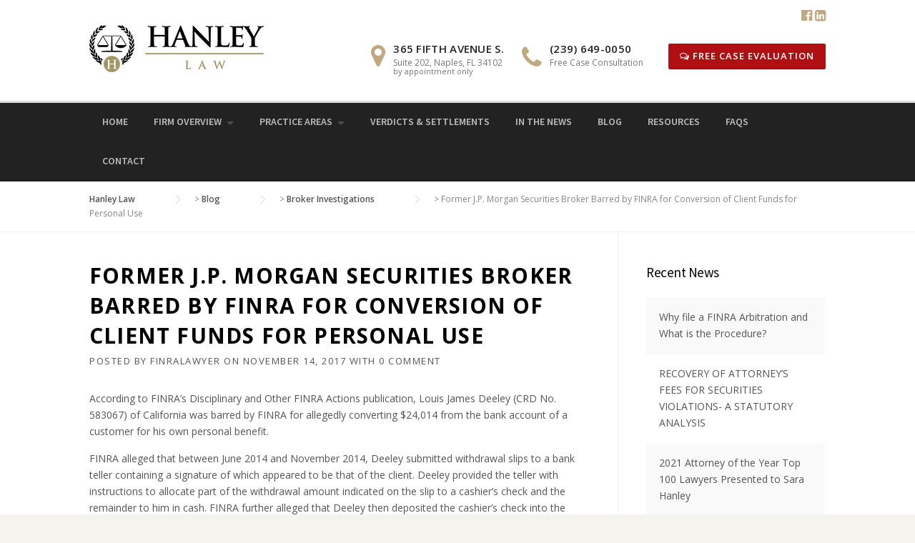

--- FILE ---
content_type: text/html; charset=UTF-8
request_url: https://finralawyer.org/2017/11/14/former-j-p-morgan-securities-broker-barred-by-finra-for-conversion-of-client-funds-for-personal-use/
body_size: 9482
content:
<!DOCTYPE html>
<html lang="en-US">
<head>
	<meta charset="UTF-8">
	<meta name="viewport" content="width=device-width, initial-scale=1">
	<link rel="profile" href="http://gmpg.org/xfn/11">
	<link rel="pingback" href="https://finralawyer.org/xmlrpc.php">
	<title>Former J.P. Morgan Securities Broker Barred by FINRA for Conversion of Client Funds for Personal Use &#8211; Hanley Law</title>
<link rel='dns-prefetch' href='//fonts.googleapis.com' />
<link rel='dns-prefetch' href='//s.w.org' />
<link rel='preconnect' href='https://fonts.gstatic.com' crossorigin />
<link rel="alternate" type="application/rss+xml" title="Hanley Law &raquo; Feed" href="https://finralawyer.org/feed/" />
<link rel="alternate" type="application/rss+xml" title="Hanley Law &raquo; Comments Feed" href="https://finralawyer.org/comments/feed/" />
<link rel="alternate" type="application/rss+xml" title="Hanley Law &raquo; Former J.P. Morgan Securities Broker Barred by FINRA for Conversion of Client Funds for Personal Use Comments Feed" href="https://finralawyer.org/2017/11/14/former-j-p-morgan-securities-broker-barred-by-finra-for-conversion-of-client-funds-for-personal-use/feed/" />
		<script type="text/javascript">
			window._wpemojiSettings = {"baseUrl":"https:\/\/s.w.org\/images\/core\/emoji\/2.3\/72x72\/","ext":".png","svgUrl":"https:\/\/s.w.org\/images\/core\/emoji\/2.3\/svg\/","svgExt":".svg","source":{"concatemoji":"https:\/\/finralawyer.org\/wp-includes\/js\/wp-emoji-release.min.js?ver=4.8.25"}};
			!function(t,a,e){var r,i,n,o=a.createElement("canvas"),l=o.getContext&&o.getContext("2d");function c(t){var e=a.createElement("script");e.src=t,e.defer=e.type="text/javascript",a.getElementsByTagName("head")[0].appendChild(e)}for(n=Array("flag","emoji4"),e.supports={everything:!0,everythingExceptFlag:!0},i=0;i<n.length;i++)e.supports[n[i]]=function(t){var e,a=String.fromCharCode;if(!l||!l.fillText)return!1;switch(l.clearRect(0,0,o.width,o.height),l.textBaseline="top",l.font="600 32px Arial",t){case"flag":return(l.fillText(a(55356,56826,55356,56819),0,0),e=o.toDataURL(),l.clearRect(0,0,o.width,o.height),l.fillText(a(55356,56826,8203,55356,56819),0,0),e===o.toDataURL())?!1:(l.clearRect(0,0,o.width,o.height),l.fillText(a(55356,57332,56128,56423,56128,56418,56128,56421,56128,56430,56128,56423,56128,56447),0,0),e=o.toDataURL(),l.clearRect(0,0,o.width,o.height),l.fillText(a(55356,57332,8203,56128,56423,8203,56128,56418,8203,56128,56421,8203,56128,56430,8203,56128,56423,8203,56128,56447),0,0),e!==o.toDataURL());case"emoji4":return l.fillText(a(55358,56794,8205,9794,65039),0,0),e=o.toDataURL(),l.clearRect(0,0,o.width,o.height),l.fillText(a(55358,56794,8203,9794,65039),0,0),e!==o.toDataURL()}return!1}(n[i]),e.supports.everything=e.supports.everything&&e.supports[n[i]],"flag"!==n[i]&&(e.supports.everythingExceptFlag=e.supports.everythingExceptFlag&&e.supports[n[i]]);e.supports.everythingExceptFlag=e.supports.everythingExceptFlag&&!e.supports.flag,e.DOMReady=!1,e.readyCallback=function(){e.DOMReady=!0},e.supports.everything||(r=function(){e.readyCallback()},a.addEventListener?(a.addEventListener("DOMContentLoaded",r,!1),t.addEventListener("load",r,!1)):(t.attachEvent("onload",r),a.attachEvent("onreadystatechange",function(){"complete"===a.readyState&&e.readyCallback()})),(r=e.source||{}).concatemoji?c(r.concatemoji):r.wpemoji&&r.twemoji&&(c(r.twemoji),c(r.wpemoji)))}(window,document,window._wpemojiSettings);
		</script>
		<style type="text/css">
img.wp-smiley,
img.emoji {
	display: inline !important;
	border: none !important;
	box-shadow: none !important;
	height: 1em !important;
	width: 1em !important;
	margin: 0 .07em !important;
	vertical-align: -0.1em !important;
	background: none !important;
	padding: 0 !important;
}
</style>
<link rel='stylesheet' id='js_composer_front-css'  href='https://finralawyer.org/wp-content/plugins/js_composer/assets/css/js_composer.min.css?ver=5.3' type='text/css' media='all' />
<link rel='stylesheet' id='megamenu-wp-css'  href='https://finralawyer.org/wp-content/plugins/easymega/style.css?ver=4.8.25' type='text/css' media='all' />
<style id='megamenu-wp-inline-css' type='text/css'>
.megamenu-wp-desktop #megamenu-wp-page .megamenu-wp .mega-item .mega-content li.mega-content-li { margin-top: 0px; }
</style>
<link rel='stylesheet' id='contact-form-7-css'  href='https://finralawyer.org/wp-content/plugins/contact-form-7/includes/css/styles.css?ver=4.9' type='text/css' media='all' />
<link rel='stylesheet' id='gglcptch-css'  href='https://finralawyer.org/wp-content/plugins/google-captcha/css/gglcptch.css?ver=1.36' type='text/css' media='all' />
<link rel='stylesheet' id='rs-plugin-settings-css'  href='https://finralawyer.org/wp-content/plugins/revslider/public/assets/css/settings.css?ver=5.4.6' type='text/css' media='all' />
<style id='rs-plugin-settings-inline-css' type='text/css'>
#rs-demo-id {}
</style>
<link rel='stylesheet' id='parent-style-css'  href='https://finralawyer.org/wp-content/themes/HumanRights/style.css?ver=4.8.25' type='text/css' media='all' />
<link rel='stylesheet' id='wpcharming-style-css'  href='https://finralawyer.org/wp-content/themes/HumanRights-child/style.css?ver=4.8.25' type='text/css' media='all' />
<link rel='stylesheet' id='wpcharming-fontawesome-css'  href='https://finralawyer.org/wp-content/themes/HumanRights/assets/css/font-awesome.min.css?ver=4.2.0' type='text/css' media='all' />
<link rel="preload" as="style" href="https://fonts.googleapis.com/css?family=Open%20Sans:300,400,600,700,800,300italic,400italic,600italic,700italic,800italic%7CSource%20Sans%20Pro:200,300,400,600,700,900,200italic,300italic,400italic,600italic,700italic,900italic&#038;display=swap&#038;ver=1632902953" /><link rel="stylesheet" href="https://fonts.googleapis.com/css?family=Open%20Sans:300,400,600,700,800,300italic,400italic,600italic,700italic,800italic%7CSource%20Sans%20Pro:200,300,400,600,700,900,200italic,300italic,400italic,600italic,700italic,900italic&#038;display=swap&#038;ver=1632902953" media="print" onload="this.media='all'"><noscript><link rel="stylesheet" href="https://fonts.googleapis.com/css?family=Open%20Sans:300,400,600,700,800,300italic,400italic,600italic,700italic,800italic%7CSource%20Sans%20Pro:200,300,400,600,700,900,200italic,300italic,400italic,600italic,700italic,900italic&#038;display=swap&#038;ver=1632902953" /></noscript><script type='text/javascript'>
/* <![CDATA[ */
var header_fixed_setting = {"fixed_header":"1"};
/* ]]> */
</script>
<script type='text/javascript' src='https://finralawyer.org/wp-includes/js/jquery/jquery.js?ver=1.12.4'></script>
<script type='text/javascript' src='https://finralawyer.org/wp-includes/js/jquery/jquery-migrate.min.js?ver=1.4.1'></script>
<script type='text/javascript' src='https://finralawyer.org/wp-content/plugins/revslider/public/assets/js/jquery.themepunch.tools.min.js?ver=5.4.6'></script>
<script type='text/javascript' src='https://finralawyer.org/wp-content/plugins/revslider/public/assets/js/jquery.themepunch.revolution.min.js?ver=5.4.6'></script>
<script type='text/javascript' src='https://finralawyer.org/wp-content/themes/HumanRights/assets/js/modernizr.min.js?ver=2.6.2'></script>
<link rel='https://api.w.org/' href='https://finralawyer.org/wp-json/' />
<link rel="EditURI" type="application/rsd+xml" title="RSD" href="https://finralawyer.org/xmlrpc.php?rsd" />
<link rel="wlwmanifest" type="application/wlwmanifest+xml" href="https://finralawyer.org/wp-includes/wlwmanifest.xml" /> 
<link rel='prev' title='New York Broker Barred by FINRA' href='https://finralawyer.org/2017/11/14/new-york-broker-barred-by-finra/' />
<link rel='next' title='Broker Tricia Willis Barred for Allegedly Misappropriating Client’s Funds and Forging Signatures' href='https://finralawyer.org/2017/11/14/broker-tricia-willis-barred-for-allegedly-misappropriating-clients-funds-and-forging-signatures/' />
<meta name="generator" content="WordPress 4.8.25" />
<link rel="canonical" href="https://finralawyer.org/2017/11/14/former-j-p-morgan-securities-broker-barred-by-finra-for-conversion-of-client-funds-for-personal-use/" />
<link rel='shortlink' href='https://finralawyer.org/?p=1569' />
<link rel="alternate" type="application/json+oembed" href="https://finralawyer.org/wp-json/oembed/1.0/embed?url=https%3A%2F%2Ffinralawyer.org%2F2017%2F11%2F14%2Fformer-j-p-morgan-securities-broker-barred-by-finra-for-conversion-of-client-funds-for-personal-use%2F" />
<link rel="alternate" type="text/xml+oembed" href="https://finralawyer.org/wp-json/oembed/1.0/embed?url=https%3A%2F%2Ffinralawyer.org%2F2017%2F11%2F14%2Fformer-j-p-morgan-securities-broker-barred-by-finra-for-conversion-of-client-funds-for-personal-use%2F&#038;format=xml" />
<meta name="framework" content="Redux 4.3.1" /><!--[if lt IE 9]><script src="https://finralawyer.org/wp-content/themes/HumanRights/assets/js/html5.min.js"></script><![endif]-->
	<link rel="shortcut icon" href="https://finralawyer.org/wp-content/uploads/2020/02/favicon.png"><meta name="generator" content="Powered by WPBakery Page Builder - drag and drop page builder for WordPress."/>
<!--[if lte IE 9]><link rel="stylesheet" type="text/css" href="https://finralawyer.org/wp-content/plugins/js_composer/assets/css/vc_lte_ie9.min.css" media="screen"><![endif]--><meta name="generator" content="Powered by Slider Revolution 5.4.6 - responsive, Mobile-Friendly Slider Plugin for WordPress with comfortable drag and drop interface." />
<script type="text/javascript">function setREVStartSize(e){
				try{ var i=jQuery(window).width(),t=9999,r=0,n=0,l=0,f=0,s=0,h=0;					
					if(e.responsiveLevels&&(jQuery.each(e.responsiveLevels,function(e,f){f>i&&(t=r=f,l=e),i>f&&f>r&&(r=f,n=e)}),t>r&&(l=n)),f=e.gridheight[l]||e.gridheight[0]||e.gridheight,s=e.gridwidth[l]||e.gridwidth[0]||e.gridwidth,h=i/s,h=h>1?1:h,f=Math.round(h*f),"fullscreen"==e.sliderLayout){var u=(e.c.width(),jQuery(window).height());if(void 0!=e.fullScreenOffsetContainer){var c=e.fullScreenOffsetContainer.split(",");if (c) jQuery.each(c,function(e,i){u=jQuery(i).length>0?u-jQuery(i).outerHeight(!0):u}),e.fullScreenOffset.split("%").length>1&&void 0!=e.fullScreenOffset&&e.fullScreenOffset.length>0?u-=jQuery(window).height()*parseInt(e.fullScreenOffset,0)/100:void 0!=e.fullScreenOffset&&e.fullScreenOffset.length>0&&(u-=parseInt(e.fullScreenOffset,0))}f=u}else void 0!=e.minHeight&&f<e.minHeight&&(f=e.minHeight);e.c.closest(".rev_slider_wrapper").css({height:f})					
				}catch(d){console.log("Failure at Presize of Slider:"+d)}
			};</script>
<style id="wpc_options-dynamic-css" title="dynamic-css" class="redux-options-output">.site-branding{margin-top:0px;margin-right:0px;margin-bottom:0px;margin-left:0px;}a, .primary-color, .wpc-menu.wpc-menu-mobile li.current-menu-item a, .wpc-menu.wpc-menu-mobile li li.current-menu-item a,
                                                      .wpc-menu.wpc-menu-mobile a:hover, .topbar-menu li a:hover, .nav-social a:hover, .entry-footer .post-categories li a:hover, .entry-footer .post-tags li a:hover,
                                                      .medium-heading-inverted, .grid-item .grid-title a:hover, .heading-404, .widget a:hover, .widget #calendar_wrap a,
                                                      .widget_recent_comments a, #secondary .widget.widget_nav_menu ul li a:hover, #secondary .widget.widget_nav_menu ul li.current-menu-item a,
                                                      .iconbox-wrapper .iconbox-icon .primary, .iconbox-wrapper .iconbox-image .primary, .iconbox-wrapper a:hover, .breadcrumbs a:hover,
                                                      .header-contact-wrapper li .box-icon i
                                                      {color:#bfa980;}input[type="reset"], input[type="submit"], input[type="submit"], .header-right .header-contact-box .box-icon i,
                                                      .wpc-menu ul li, .loop-pagination a:hover, .loop-pagination span:hover, .loop-pagination a.current, .loop-pagination span.current,
                                                      .footer-connect .footer-social a:hover i, .entry-content .wpb_content_element .wpb_tour_tabs_wrapper .wpb_tabs_nav li.ui-tabs-active a, .entry-content .wpb_content_element .wpb_accordion_header li.ui-tabs-active a,
                                                      .btn, .btn-primary, .custom-heading .heading-line, .custom-heading .heading-line.primary
                                                      {background-color:#bfa980;}textarea:focus,
                                                        input[type="date"]:focus,
                                                        input[type="datetime"]:focus,
                                                        input[type="datetime-local"]:focus,
                                                        input[type="email"]:focus,
                                                        input[type="month"]:focus,
                                                        input[type="number"]:focus,
                                                        input[type="password"]:focus,
                                                        input[type="search"]:focus,
                                                        input[type="tel"]:focus,
                                                        input[type="text"]:focus,
                                                        input[type="time"]:focus,
                                                        input[type="url"]:focus,
                                                        input[type="week"]:focus, .header-right .header-contact-box .box-icon,
                                                        .wpc-menu > li:hover > a, .wpc-menu > li.current-menu-item > a, .wpc-menu > li.current-menu-ancestor > a,
                                                        .entry-content blockquote{border-color:#bfa980;}#secondary .widget.widget_nav_menu ul li.current-menu-item a:before {border-left-color:#bfa980;}.secondary-color, #comments .comment .comment-wrapper .comment-meta .comment-time:hover, #comments .comment .comment-wrapper .comment-meta .comment-reply-link:hover, #comments .comment .comment-wrapper .comment-meta .comment-edit-link:hover,
                                                      .iconbox-wrapper .iconbox-icon .secondary, .iconbox-wrapper .iconbox-image .secondary{color:#b00f14;}.btn-secondary, .custom-heading .heading-line.secondary{background-color:#b00f14;}.entry-meta .sticky-label,.inverted-column > .wpb_wrapper, .inverted-row{background-color:#f4f3ee;}.site{background-color:#ffffff;}.layout-boxed{background-color:#333333;}body{font-family:"Open Sans";font-weight:normal;color:#555555;font-size:14px;font-display:swap;}h1,h2,h3,h4,h5,h6,.wpc-menu a{font-family:"Source Sans Pro";font-display:swap;}.header-right{margin-top:25px;margin-right:0px;margin-bottom:0px;margin-left:0px;}.wpc-menu a{font-display:swap;}.main-navigation{background-color:#222222;}.main-navigation{border-top:3px solid #dddddd;}.nav-social a{color:#ffffff;}</style><noscript><style type="text/css"> .wpb_animate_when_almost_visible { opacity: 1; }</style></noscript></head>

<body class="post-template-default single single-post postid-1569 single-format-standard wpb-js-composer js-comp-ver-5.3 vc_responsive">
<div id="page" class="hfeed site">
	<a class="skip-link screen-reader-text" href="#content">Skip to content</a>	
	<header id="masthead" class="site-header" role="banner">
		<div class="container">
						
						<ul class="topbar-menu">
								<a target="_blank" href="https://www.facebook.com/Hanley-Law-Group-123755901665368/" title="Facebook"><i class="fa fa-facebook-official"></i></a> 				<a target="_blank" href="https://www.linkedin.com/company/27021297/admin/updates/" title="Linkedin"><i class="fa fa-linkedin-square"></i></a> 																															</ul>
						
			<div class="header-left">
				<div class="site-branding">
										<a href="https://finralawyer.org/" title="Hanley Law" rel="home">
						<img src="https://finralawyer.org/wp-content/uploads/2020/02/logo_nou_h66.png" alt="Hanley Law" />
					</a>
									</div><!-- /.site-branding -->
			</div>
									<div class="header-right">
				<div class="header-right-widgets clearfix">
					<aside class="header-right-widget widget_text">			<div class="textwidget"><ul class="header-contact-wrapper">
	<li>
		<div class="contact-box">
			<div class="box-icon left">
				<i class="fa fa-map-marker"></i>
			</div>
			<div class="box-text left">
				<div class="contact-phone">365 Fifth Avenue S.</div>
				<div class="contact-text">Suite 202, Naples, FL 34102<br><font style="font-size:11px;">by appointment only</font></div>
				
			</div>
		</div>
	</li>
	<li>
		<div class="contact-box">
			<div class="box-icon left">
				<i class="fa fa-phone"></i>
			</div>
			<div class="box-text right">
				<div class="contact-phone">(239) 649-0050</div>
				<div class="contact-text">Free Case Consultation</div>
			</div>
		</div>
	</li>
	<li>
		<div class="contact-box">
			<div class="box-text right">
				<a href="https://finralawyer.org/free-case-evaluation/" class="btn btn-secondary"><i class="fa fa-comments-o"></i> Free Case Evaluation</a>
			</div>
		</div>
	</li>
</ul></div>
		</aside>				</div>
			</div>
								</div>
	</header><!-- #masthead -->
	<nav id="site-navigation" class="main-navigation fixed-on" role="navigation">
		<div class="container">
						<div id="nav-toggle"><i class="fa fa-bars"></i></div>
			<ul class="wpc-menu">	
		   	   <li id="menu-item-1137" class="menu-item menu-item-type-post_type menu-item-object-page menu-item-home menu-item-1137"><a href="https://finralawyer.org/">Home</a></li>
<li id="menu-item-1138" class="menu-item menu-item-type-post_type menu-item-object-page menu-item-has-children menu-item-1138"><a href="https://finralawyer.org/firm-overview/">Firm Overview</a>
<ul  class="sub-menu">
	<li id="menu-item-1281" class="menu-item menu-item-type-post_type menu-item-object-page menu-item-1281"><a href="https://finralawyer.org/sara-e-hanley/">Sara E. Hanley</a></li>
</ul>
</li>
<li id="menu-item-1135" class="menu-item menu-item-type-post_type menu-item-object-page menu-item-has-children menu-item-1135"><a href="https://finralawyer.org/practice-areas/">Practice Areas</a>
<ul  class="sub-menu">
	<li id="menu-item-1272" class="menu-item menu-item-type-post_type menu-item-object-page menu-item-1272"><a href="https://finralawyer.org/practice-areas/securities-arbitration/">Securities Arbitration</a></li>
	<li id="menu-item-1271" class="menu-item menu-item-type-post_type menu-item-object-page menu-item-1271"><a href="https://finralawyer.org/practice-areas/securities-litigation/">Securities Litigation</a></li>
	<li id="menu-item-1270" class="menu-item menu-item-type-post_type menu-item-object-page menu-item-1270"><a href="https://finralawyer.org/practice-areas/finra-arbitration/">FINRA Arbitration</a></li>
	<li id="menu-item-1269" class="menu-item menu-item-type-post_type menu-item-object-page menu-item-1269"><a href="https://finralawyer.org/practice-areas/commodities-arbitration-litigation/">Commodities Arbitration &#038; Litigation</a></li>
	<li id="menu-item-1268" class="menu-item menu-item-type-post_type menu-item-object-page menu-item-1268"><a href="https://finralawyer.org/practice-areas/securities-class-actions/">Securities Class Actions</a></li>
	<li id="menu-item-1267" class="menu-item menu-item-type-post_type menu-item-object-page menu-item-1267"><a href="https://finralawyer.org/practice-areas/stockbroker-fraud/">Stockbroker Fraud</a></li>
	<li id="menu-item-1266" class="menu-item menu-item-type-post_type menu-item-object-page menu-item-1266"><a href="https://finralawyer.org/practice-areas/private-placements-alternative-investments/">Private Placements &#038; Alternative Investments</a></li>
	<li id="menu-item-1265" class="menu-item menu-item-type-post_type menu-item-object-page menu-item-1265"><a href="https://finralawyer.org/practice-areas/annuities-insurance-fraud/">Annuities &#038; Insurance Fraud</a></li>
	<li id="menu-item-1264" class="menu-item menu-item-type-post_type menu-item-object-page menu-item-1264"><a href="https://finralawyer.org/practice-areas/securities-mediation/">Securities Mediation</a></li>
	<li id="menu-item-1263" class="menu-item menu-item-type-post_type menu-item-object-page menu-item-1263"><a href="https://finralawyer.org/practice-areas/broker-representation/">Broker Representation</a></li>
</ul>
</li>
<li id="menu-item-1303" class="menu-item menu-item-type-post_type menu-item-object-page menu-item-1303"><a href="https://finralawyer.org/verdicts-settlements/">Verdicts &#038; Settlements</a></li>
<li id="menu-item-1346" class="menu-item menu-item-type-post_type menu-item-object-page menu-item-1346"><a href="https://finralawyer.org/in-the-news/">In the News</a></li>
<li id="menu-item-1146" class="menu-item menu-item-type-post_type menu-item-object-page current_page_parent menu-item-1146"><a href="https://finralawyer.org/blog/">Blog</a></li>
<li id="menu-item-1226" class="menu-item menu-item-type-post_type menu-item-object-page menu-item-1226"><a href="https://finralawyer.org/resources/">Resources</a></li>
<li id="menu-item-1221" class="menu-item menu-item-type-post_type menu-item-object-page menu-item-1221"><a href="https://finralawyer.org/faqs/">FAQs</a></li>
<li id="menu-item-1136" class="menu-item menu-item-type-post_type menu-item-object-page menu-item-1136"><a href="https://finralawyer.org/contact-us/">Contact</a></li>
		    </ul>
						
			
		</div>
	</nav><!-- #site-navigation -->

	<div id="content" class="site-content">	
				<div class="breadcrumbs">
				<div class="container">
					<!-- Breadcrumb NavXT 5.7.1 -->
<span property="itemListElement" typeof="ListItem"><a property="item" typeof="WebPage" title="Go to Hanley Law." href="https://finralawyer.org" class="home"><span property="name">Hanley Law</span></a><meta property="position" content="1"></span> &gt; <span property="itemListElement" typeof="ListItem"><a property="item" typeof="WebPage" title="Go to Blog." href="https://finralawyer.org/blog/" class="post-root post post-post"><span property="name">Blog</span></a><meta property="position" content="2"></span> &gt; <span property="itemListElement" typeof="ListItem"><a property="item" typeof="WebPage" title="Go to the Broker Investigations category archives." href="https://finralawyer.org/category/broker-investigations/" class="taxonomy category"><span property="name">Broker Investigations</span></a><meta property="position" content="3"></span> &gt; <span property="itemListElement" typeof="ListItem"><span property="name">Former J.P. Morgan Securities Broker Barred by FINRA for Conversion of Client Funds for Personal Use</span><meta property="position" content="4"></span>				</div>
			</div>
			
	<div id="content-wrap" class="container right-sidebar">
		<div id="primary" class="content-area">
			<main id="main" class="site-main" role="main">

				
					<article id="post-1569" class="post-1569 post type-post status-publish format-standard hentry category-broker-investigations tag-broker-converting-client-funds tag-broker-converting-funds-for-personal-use tag-complaints-against-j-p-morgan-securities tag-complaints-against-j-p-morgan-securities-llc-santa-rosa-ca tag-complaints-against-louis-deeley tag-finra-attorney tag-jp-morgan-securities-louis-deeley-santa-rosa-ca tag-louis-deeley-santa-rosa-ca-complaints tag-louis-james-deeley-aka-louis-popp-iii tag-louis-james-deeley-santa-rosa-ca-barred-by-fina tag-louis-popp-jp-morgan-santa-rosa-ca tag-recover-your-investment-losses tag-stock-attorney">

	<header class="entry-header">
		<h1 class="entry-title">Former J.P. Morgan Securities Broker Barred by FINRA for Conversion of Client Funds for Personal Use</h1>
		<div class="entry-meta">
			<span class="byline"> Posted by <span class="author vcard"><a class="url fn n" href="https://finralawyer.org/author/finralawyer/">finralawyer</a></span></span><span class="posted-on"> on <a href="https://finralawyer.org/2017/11/14/former-j-p-morgan-securities-broker-barred-by-finra-for-conversion-of-client-funds-for-personal-use/" rel="bookmark"><time class="entry-date published updated" datetime="2017-11-14T15:16:13+00:00">November 14, 2017</time></a></span><span class="comments-link"> with <a href="https://finralawyer.org/2017/11/14/former-j-p-morgan-securities-broker-barred-by-finra-for-conversion-of-client-funds-for-personal-use/#respond">0 Comment</a></span>		</div><!-- .entry-meta -->

	</header><!-- .entry-header -->
	
	
	<div class="entry-content">
		<p>According to FINRA’s Disciplinary and Other FINRA Actions publication, Louis James Deeley (CRD No. 583067) of California was barred by FINRA for allegedly converting $24,014 from the bank account of a customer for his own personal benefit.</p>
<p>FINRA alleged that between June 2014 and November 2014, Deeley submitted withdrawal slips to a bank teller containing a signature of which appeared to be that of the client. Deeley provided the teller with instructions to allocate part of the withdrawal amount indicated on the slip to a cashier’s check and the remainder to him in cash. FINRA further alleged that Deeley then deposited the cashier’s check into the customer’s brokerage account, but retained the cash for himself. (See FINRA AWC No. 20140437239)</p>
<p>According to FINRA’s Broker Check, Louis James Deeley has been permanently barred from acting as a broker or otherwise associating with firms that sell securities to the public. Deeley was registered in the securities industry for four (4) years and was registered with the following firm(s):</p>
<p>J.P MORGAN SECURITIES, LLC<br />
CRD #79<br />
SANTA ROSA, CA<br />
10/2012 – 12/2014</p>
<p>CHASE INVESTMENT SERVICES CORP.<br />
CRD #25574<br />
SANTA ROSA, CA<br />
08/2010 – 10/2012</p>
<p>If you have suffered investment losses as a result of your broker’s or brokerage firm’s misconduct, contact the Hanley Law to discuss your legal options. The Hanley Law is dedicated to helping investors nationwide. If you have lost money as a result of your broker’s recommendations, you may be entitled to recover your investment losses. Contact our office toll free at (239) 649-0050 for a complimentary initial consultation.</p>
			</div><!-- .entry-content -->

	<footer class="entry-footer">
		
	<i class="fa fa-file"></i> <ul class="post-categories">
	<li><a href="https://finralawyer.org/category/broker-investigations/" rel="category tag">Broker Investigations</a></li></ul><i class="fa fa-tag"></i> <ul class="post-tags"><li><a href="https://finralawyer.org/tag/broker-converting-client-funds/" rel="tag">broker converting client funds</a></li>
<li><a href="https://finralawyer.org/tag/broker-converting-funds-for-personal-use/" rel="tag">broker converting funds for personal use</a></li>
<li><a href="https://finralawyer.org/tag/complaints-against-j-p-morgan-securities/" rel="tag">Complaints against J.P. Morgan Securities</a></li>
<li><a href="https://finralawyer.org/tag/complaints-against-j-p-morgan-securities-llc-santa-rosa-ca/" rel="tag">complaints against J.P. Morgan Securities LLC Santa Rosa CA</a></li>
<li><a href="https://finralawyer.org/tag/complaints-against-louis-deeley/" rel="tag">Complaints against Louis Deeley</a></li>
<li><a href="https://finralawyer.org/tag/finra-attorney/" rel="tag">FINRA attorney</a></li>
<li><a href="https://finralawyer.org/tag/jp-morgan-securities-louis-deeley-santa-rosa-ca/" rel="tag">JP Morgan Securities Louis Deeley Santa Rosa CA</a></li>
<li><a href="https://finralawyer.org/tag/louis-deeley-santa-rosa-ca-complaints/" rel="tag">Louis Deeley Santa Rosa CA complaints</a></li>
<li><a href="https://finralawyer.org/tag/louis-james-deeley-aka-louis-popp-iii/" rel="tag">Louis James Deeley aka Louis Popp III</a></li>
<li><a href="https://finralawyer.org/tag/louis-james-deeley-santa-rosa-ca-barred-by-fina/" rel="tag">Louis James Deeley Santa Rosa CA barred by FINA</a></li>
<li><a href="https://finralawyer.org/tag/louis-popp-jp-morgan-santa-rosa-ca/" rel="tag">Louis Popp JP Morgan Santa Rosa CA</a></li>
<li><a href="https://finralawyer.org/tag/recover-your-investment-losses/" rel="tag">recover your investment losses</a></li>
<li><a href="https://finralawyer.org/tag/stock-attorney/" rel="tag">Stock attorney</a></li></ul>
		<div class="entry-author clearfix">
		<div class="entry-author-avatar">
			<a class="vcard" href="https://finralawyer.org/author/finralawyer/"><img alt='' src='https://secure.gravatar.com/avatar/19992cfca82a535594b2915050908174?s=96&#038;d=mm&#038;r=g' srcset='https://secure.gravatar.com/avatar/19992cfca82a535594b2915050908174?s=192&amp;d=mm&amp;r=g 2x' class='avatar avatar-96 photo' height='96' width='96' /></a>		</div>
		<div class="entry-author-byline">
			Written by <a class="vcard" href="https://finralawyer.org/author/finralawyer/">finralawyer</a>		</div>
			</div>
	
		</footer><!-- .entry-footer -->
</article><!-- #post-## -->

					
<div id="comments" class="comments-area">

	
	
	
		<div id="respond" class="comment-respond">
		<h3 id="reply-title" class="comment-reply-title">Leave a Reply <small><a rel="nofollow" id="cancel-comment-reply-link" href="/2017/11/14/former-j-p-morgan-securities-broker-barred-by-finra-for-conversion-of-client-funds-for-personal-use/#respond" style="display:none;">Cancel reply</a></small></h3><p class="must-log-in">You must be <a href="https://finralawyer.org/wp-login.php?redirect_to=https%3A%2F%2Ffinralawyer.org%2F2017%2F11%2F14%2Fformer-j-p-morgan-securities-broker-barred-by-finra-for-conversion-of-client-funds-for-personal-use%2F">logged in</a> to post a comment.</p>	</div><!-- #respond -->
	
</div><!-- #comments -->

				
			</main><!-- #main -->
		</div><!-- #primary -->
		<div id="secondary" class="widget-area sidebar" role="complementary">
	<aside id="wpc_posts-5" class="widget widget_wpc_posts"><h4 class="widget-title">Recent News</h4>
        <ul class="widget-posts-list">                <li class="">
                                        <a href="https://finralawyer.org/2023/04/11/why-file-a-finra-arbitration-and-what-is-the-procedure/" title="Why file a FINRA Arbitration and What is the Procedure?">Why file a FINRA Arbitration and What is the Procedure?</a>
                    <div class="clear"></div>
                </li>
                                <li class="light-bg">
                                        <a href="https://finralawyer.org/2021/12/01/recovery-of-attorneys-fees-for-securities-violations-a-statutory-analysis/" title="RECOVERY OF ATTORNEY’S FEES FOR SECURITIES VIOLATIONS-  A STATUTORY ANALYSIS">RECOVERY OF ATTORNEY’S FEES FOR SECURITIES VIOLATIONS-  A STATUTORY ANALYSIS</a>
                    <div class="clear"></div>
                </li>
                                <li class="">
                                        <a href="https://finralawyer.org/2021/12/01/2021-attorney-of-the-year-top-100-lawyers-presented-to-sara-hanley/" title="2021 Attorney of the Year Top 100 Lawyers Presented to Sara Hanley">2021 Attorney of the Year Top 100 Lawyers Presented to Sara Hanley</a>
                    <div class="clear"></div>
                </li>
                                <li class="light-bg">
                                        <a href="https://finralawyer.org/2021/10/14/hanley-law-investigates-etrades-wash-sales-reporting/" title="Hanley Law Investigates E*Trade’s Wash Sales Reporting">Hanley Law Investigates E*Trade’s Wash Sales Reporting</a>
                    <div class="clear"></div>
                </li>
                
        </ul></aside><aside id="archives-7" class="widget widget_archive"><h4 class="widget-title">Archives</h4>		<ul>
			<li><a href='https://finralawyer.org/2023/04/'>April 2023</a></li>
	<li><a href='https://finralawyer.org/2021/12/'>December 2021</a></li>
	<li><a href='https://finralawyer.org/2021/10/'>October 2021</a></li>
	<li><a href='https://finralawyer.org/2021/06/'>June 2021</a></li>
	<li><a href='https://finralawyer.org/2021/03/'>March 2021</a></li>
	<li><a href='https://finralawyer.org/2020/08/'>August 2020</a></li>
	<li><a href='https://finralawyer.org/2020/06/'>June 2020</a></li>
	<li><a href='https://finralawyer.org/2020/05/'>May 2020</a></li>
	<li><a href='https://finralawyer.org/2020/01/'>January 2020</a></li>
	<li><a href='https://finralawyer.org/2019/02/'>February 2019</a></li>
	<li><a href='https://finralawyer.org/2018/10/'>October 2018</a></li>
	<li><a href='https://finralawyer.org/2018/06/'>June 2018</a></li>
	<li><a href='https://finralawyer.org/2018/05/'>May 2018</a></li>
	<li><a href='https://finralawyer.org/2018/04/'>April 2018</a></li>
	<li><a href='https://finralawyer.org/2018/03/'>March 2018</a></li>
	<li><a href='https://finralawyer.org/2018/02/'>February 2018</a></li>
	<li><a href='https://finralawyer.org/2018/01/'>January 2018</a></li>
	<li><a href='https://finralawyer.org/2017/11/'>November 2017</a></li>
		</ul>
		</aside><aside id="categories-7" class="widget widget_categories"><h4 class="widget-title">Categories</h4>		<ul>
	<li class="cat-item cat-item-27"><a href="https://finralawyer.org/category/broker-fraud/" >Broker Fraud</a>
</li>
	<li class="cat-item cat-item-28"><a href="https://finralawyer.org/category/broker-investigations/" >Broker Investigations</a>
</li>
	<li class="cat-item cat-item-30"><a href="https://finralawyer.org/category/finra-arbitration/" >FINRA Arbitration</a>
</li>
	<li class="cat-item cat-item-31"><a href="https://finralawyer.org/category/florida-securities-attorneys/" >Florida Securities Attorneys</a>
</li>
	<li class="cat-item cat-item-32"><a href="https://finralawyer.org/category/general/" >General</a>
</li>
	<li class="cat-item cat-item-33"><a href="https://finralawyer.org/category/investor-protection/" >Investor Protection</a>
</li>
	<li class="cat-item cat-item-34"><a href="https://finralawyer.org/category/life-insurance/" >Life Insurance</a>
</li>
	<li class="cat-item cat-item-35"><a href="https://finralawyer.org/category/securities-broker-misconduct/" >Securities Broker Misconduct</a>
</li>
	<li class="cat-item cat-item-36"><a href="https://finralawyer.org/category/securities-fraud/" >Securities Fraud</a>
</li>
	<li class="cat-item cat-item-37"><a href="https://finralawyer.org/category/securities-information/" >Securities Information</a>
</li>
	<li class="cat-item cat-item-38"><a href="https://finralawyer.org/category/securities-investigations/" >Securities Investigations</a>
</li>
	<li class="cat-item cat-item-1"><a href="https://finralawyer.org/category/uncategorized/" >Uncategorized</a>
</li>
		</ul>
</aside><aside id="search-7" class="widget widget_search"><form role="search" method="get" class="search-form" action="https://finralawyer.org/">
				<label>
					<span class="screen-reader-text">Search for:</span>
					<input type="search" class="search-field" placeholder="Search &hellip;" value="" name="s" />
				</label>
				<input type="submit" class="search-submit" value="Search" />
			</form></aside></div><!-- #secondary -->
	</div> <!-- /#content-wrap -->

	</div><!-- #content -->
	
	<div class="clear"></div>
	
	
	<footer id="colophon" class="site-footer" role="contentinfo">
		<div class="container">
			
			<p>Hanley Law Group is located in Naples, FL. We serve clients Nationwide and in Florida, including Tampa, Sarasota, Naples and Fort Myers.<br><br>
Legal Disclaimer: The information contained in Hanley Law Group, LLC (www.finralawyer.org) website is provided for informational purposes only, and should not be construed as legal advice on any subject matter. No recipients of content from this site, clients or otherwise, should act or refrain from acting on the basis of any content included in the site without seeking the appropriate legal or other professional advice on the particular facts and circumstances at issue from an attorney licensed in the recipient's state.
</p>
			
						<div class="footer-widgets-area">
													<div class="sidebar-footer footer-columns footer-3-columns clearfix">
													<div id="footer-1" class="footer-1 footer-column widget-area" role="complementary">
								<aside id="text-33" class="widget widget_text"><h3 class="widget-title">About Hanley Law</h3>			<div class="textwidget"><p>Hanley Law is a nationally recognized securities and commodities arbitration law firm which represents investors nationwide. At Hanley Law we represent investors in claims against their brokers, broker dealers, investment advisors, financial advisors and insurance companies.</p>
</div>
		</aside>							</div>
														<div id="footer-2" class="footer-2 footer-column widget-area" role="complementary">
								<aside id="nav_menu-20" class="widget widget_nav_menu"><h3 class="widget-title">Explore Our Site</h3><div class="menu-practice-menu-container"><ul id="menu-practice-menu" class="menu"><li id="menu-item-1153" class="menu-item menu-item-type-post_type menu-item-object-page menu-item-1153"><a href="https://finralawyer.org/practice-areas/">All Practices</a></li>
</ul></div></aside>							</div>
														<div id="footer-3" class="footer-3 footer-column widget-area" role="complementary">
								<aside id="text-34" class="widget widget_text"><h3 class="widget-title">Contact</h3>			<div class="textwidget"><div class="contact-info-box">
		
		<img src="https://finralawyer.org/wp-content/uploads/2024/06/footer_contact.jpg">

	</div></div>
		</aside>							</div>
												</div>
							</div>
			
			<div class="site-info clearfix" style="text-align:center;">
				Copyright &copy; 11-21-2017 finralawyer.org. All Rights Reserved
				<!--<div class="copy_text">
					
					Copyright &copy; 11-21-2017 finralawyer.org. All Rights Reserved
					
									</div>-->
							</div><!-- .site-info --> 
		</div>
	</footer><!-- #colophon -->
</div><!-- #page -->

<div id="btt"><i class="fa fa-angle-double-up"></i></div>

<script type='text/javascript'>
/* <![CDATA[ */
var MegamenuWp = {"ajax_url":"https:\/\/finralawyer.org\/wp-admin\/admin-ajax.php","loading_icon":"<div class=\"mega-spinner\"><div class=\"uil-squares-css\" style=\"transform:scale(0.4);\"><div><div><\/div><\/div><div><div><\/div><\/div><div><div><\/div><\/div><div><div><\/div><\/div><div><div><\/div><\/div><div><div><\/div><\/div><div><div><\/div><\/div><div><div><\/div><\/div><\/div><\/div>","theme_support":{"mobile_mod":720,"disable_auto_css":0,"disable_css":0,"parent_level":0,"content_right":0,"content_left":0,"margin_top":0,"animation":"","child_li":"","ul_css":"","li_css":""},"mega_parent_level":"0","mega_content_left":"0","mega_content_right":"0","animation":"shift-up"};
/* ]]> */
</script>
<script type='text/javascript' src='https://finralawyer.org/wp-content/plugins/easymega/assets/js/megamenu-wp.js?ver=1.0.1'></script>
<script type='text/javascript'>
/* <![CDATA[ */
var wpcf7 = {"apiSettings":{"root":"https:\/\/finralawyer.org\/wp-json\/contact-form-7\/v1","namespace":"contact-form-7\/v1"},"recaptcha":{"messages":{"empty":"Please verify that you are not a robot."}}};
/* ]]> */
</script>
<script type='text/javascript' src='https://finralawyer.org/wp-content/plugins/contact-form-7/includes/js/scripts.js?ver=4.9'></script>
<script type='text/javascript' src='https://finralawyer.org/wp-content/themes/HumanRights/assets/js/libs.js?ver=4.8.25'></script>
<script type='text/javascript' src='https://finralawyer.org/wp-content/themes/HumanRights/assets/js/theme.js?ver=4.8.25'></script>
<script type='text/javascript' src='https://finralawyer.org/wp-includes/js/comment-reply.min.js?ver=4.8.25'></script>
<script type='text/javascript' src='https://finralawyer.org/wp-includes/js/wp-embed.min.js?ver=4.8.25'></script>
</body>
</html>


--- FILE ---
content_type: text/css
request_url: https://finralawyer.org/wp-content/themes/HumanRights-child/style.css?ver=4.8.25
body_size: 129
content:
/*
Theme Name: HumanRights Child
Theme URI: http://www.wpcharming.com/themes/humanrights
Description: HumanRights Child Theme
Author: WPCharming
Author URI: http://www.wpcharming.com
Template: HumanRights
Version: 1.0.1
License: GNU General Public License v2 or later
License URI: http://www.gnu.org/licenses/gpl-2.0.html
Text Domain: wpcharming
Tags:two-columns, left-sidebar, right-sidebar, light, responsive-layout, custom-background, custom-colors, custom-header, custom-menu, featured-image-header, featured-images, flexible-header, full-width-template, sticky-post, theme-options, threaded-comments, translation-ready
*/


ul.topbar-menu a{
	font-size:18px;
}

.slider-content-box .slider-content-box h3{
	color: #fff;
	font-weight:bold;
}